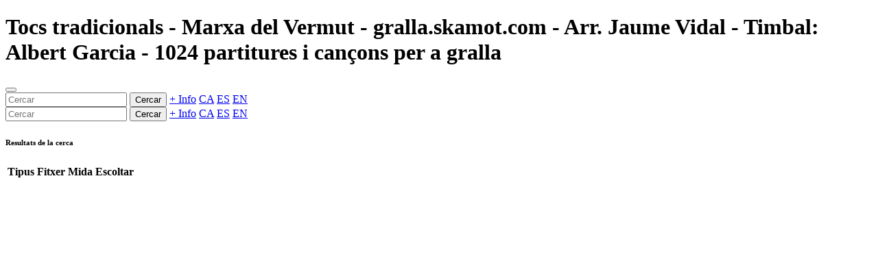

--- FILE ---
content_type: text/html; charset=utf-8
request_url: https://gralla.josepsanz.net/static/skamot_tocs_tradicionals-marxa_del_vermut2.ca.html
body_size: 1080
content:
<!doctype html><html lang=ca data-bs-theme=""><base href=../index.ca.html><meta charset=utf-8><meta name=viewport content="width=device-width,initial-scale=1"><meta name=author content="Josep Sanz Campderrós"><meta name=copyright content="Josep Sanz Campderrós"><meta name=abstract content="Tocs tradicionals - Marxa del Vermut - gralla.skamot.com - Arr. Jaume Vidal - Timbal: Albert Garcia - 1024 partitures i cançons per a gralla"><meta name=description content="Tocs tradicionals, Marxa del Vermut, gralla.skamot.com, Arr. Jaume Vidal, Timbal: Albert Garcia, Veure partitures i cançons, escoltar-ho tot o per veus, descarr"><meta name=keywords content="tocs tradicionals, marxa del vermut, gralla.skamot.com, arr. jaume vidal, timbal: albert garcia, partitures, cançons, gralla, encore, finale, musescore, musicxml, frescobaldi, lilypond, timidity, lame, pdf, midi, mp3"><link rel=icon href=lib/saltos/favicon.png><link rel="shortcut icon" href=lib/saltos/favicon.png><meta name=msapplication-TileColor content=#0d6efd><meta name=msapplication-TileImage content=lib/saltos/favicon.png><meta name=theme-color content=#0d6efd><title>Tocs tradicionals - Marxa del Vermut - gralla.skamot.com - Arr. Jaume Vidal - Timbal: Albert Garcia - 1024 partitures i cançons per a gralla</title><link href=lib/all.min.css?0a12dd71826cf6656d5d820a1656fb72 rel=stylesheet><header class="navbar navbar-expand-md navbar-dark bg-primary px-3 shadow-lg"><h1 class="navbar-brand text-truncate" id=titol>Tocs tradicionals - Marxa del Vermut - gralla.skamot.com - Arr. Jaume Vidal - Timbal: Albert Garcia - 1024 partitures i cançons per a gralla</h1><button class=navbar-toggler type=button data-bs-toggle=collapse data-bs-target=#sidebarMenu aria-label=Menú><span class=navbar-toggler-icon></span></button><div class="ms-auto d-none d-md-flex"><input class="form-control search border-0 rounded-pill" placeholder=Cercar aria-label=Cercar> <button class="btn btn-outline-light ms-1 search rounded-pill">Cercar</button> <a class="btn btn-outline-light ms-1 text-nowrap rounded-pill" href=https://github.com/josepsanzcamp/gralla>+ Info</a> <a class="btn btn-outline-light ms-1 rounded-pill" href=index.ca.html>CA</a> <a class="btn btn-outline-light ms-1 rounded-pill" href=index.es.html>ES</a> <a class="btn btn-outline-light ms-1 rounded-pill" href=index.en.html>EN</a></div></header><div class=container-fluid><div class=row><nav id=sidebarMenu class="col-md-3 col-lg-2 d-md-block sidebar collapse p-0"><div class="accordion shadow d-none" id=menu><div class="accordion-item d-md-none"><div class=accordion-body><input class="form-control search w-100 my-1 rounded-pill" placeholder=Cercar aria-label=Cercar> <button class="btn btn-primary mb-1 search rounded-pill">Cercar</button> <a class="btn btn-primary mb-1 text-nowrap rounded-pill" href=https://github.com/josepsanzcamp/gralla>+ Info</a> <a class="btn btn-primary mb-1 rounded-pill" href=index.ca.html>CA</a> <a class="btn btn-primary mb-1 rounded-pill" href=index.es.html>ES</a> <a class="btn btn-primary mb-1 rounded-pill" href=index.en.html>EN</a></div></div></div></nav><main class="col-md-9 ms-sm-auto col-lg-10 px-md-4 pt-3"><div class="my-1 d-none" id=result><h6 class="border-bottom pb-3 mb-0">Resultats de la cerca</h6></div><div class="table-responsive shadow mb-3"><table id=files class="table table-striped table-hover align-middle d-none mb-0"><thead class=table-dark><tr><th class="w-25 text-nowrap">Tipus<th class="w-25 text-nowrap">Fitxer<th class="w-25 text-nowrap">Mida<th class="w-25 text-nowrap">Escoltar<tbody></table></div><div id=pdf class=d-none></div></main></div></div><script src=lib/all.data.js?c9b6cef0235e4309c511c596a6a5fd3d></script><script src=lib/all.ca.js?bef0c95383ed00d6994ba163315c03f3></script><script src=lib/all.min.js?d65367bb0314ee41678bc88e9c8af1ec></script>
